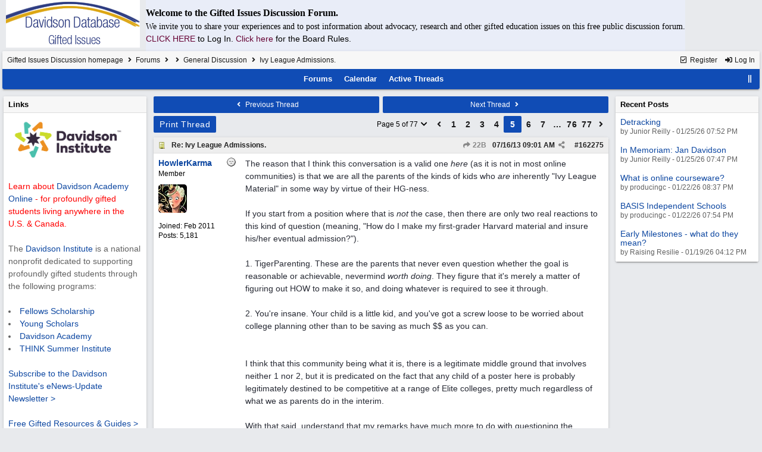

--- FILE ---
content_type: text/html; charset=utf-8
request_url: https://giftedissues.davidsongifted.org/bb/ubbthreads.php/topics/162275.html
body_size: 92140
content:
<!DOCTYPE html>
<html lang="en">
<head prefix="og: http://ogp.me/ns#">
<meta charset="utf-8">
<meta http-equiv="X-UA-Compatible" content="IE=edge">
<title>Ivy League Admissions. - Gifted Issues Discussion Forum</title>
<meta name="viewport" content="width=device-width, initial-scale=1, maximum-scale=3">

<meta property="og:url" content="https://giftedissues.davidsongifted.org/bb/ubbthreads.php/topics/162275.html">
<meta property="og:type" content="article">
<meta property="og:title" content="Ivy League Admissions.">
<meta property="og:description" content="The reason that I think this conversation is a valid one here (as it is not in most online communities) is that we are all the parents of the kinds of kids who are inherently &quot;Ivy League Material&quot; in some way by virtue of their HG-ness.  If you start from a position where that is...">
<meta property="article:section" content="General Discussion">
<meta property="og:site_name" content="Gifted Issues Discussion Forum">
<link rel="next" href="https://giftedissues.davidsongifted.org/bb/ubbthreads.php/topics/162275/6.html">
					<link rel="prev" href="https://giftedissues.davidsongifted.org/bb/ubbthreads.php/topics/162275/4.html">
<meta name="generator" content="UBB.threads 7.7.5">
<link rel="stylesheet" href="/bb/styles/common.css?v=7.7.5">
<link rel="stylesheet" href="/bb/styles/UBBT77_1706743643.css">
<link rel="stylesheet" href="https://giftedissues.davidsongifted.org/bb/libs/fa/fa-all.min.css?v=5151">
<link rel="stylesheet" href="/bb/ubb_js/assets/lightgallery/css/lightgallery.css">
<link rel="shortcut icon" href="/bb/images/general/ventura/favicon.ico">
<link rel="alternate" type="application/rss+xml" title="RSS Feed for fff" href="https://giftedissues.davidsongifted.org/bb/cache/rss13.xml">
<script>
	// <![CDATA[
	var baseurl		= "/bb";
	var fullurl		= "https://giftedissues.davidsongifted.org/bb";
	var script		= "https://giftedissues.davidsongifted.org/bb/ubbthreads.php";
	var imagedir		= "general/ventura";
	var myUid		= "";
	var submitClicked 	= "Your post has already been submitted. The submit button is now disabled.";
	var loadingpreview	= "Loading Preview...";
	var today		= "29";
	var s_priv		= "";
	var sc_priv		= "1";
	var cookiePrefix	= "GI";
	// ]]>
</script>
<script src="/bb/ubb_js/jquery.min.js?v=351"></script>
<script src="/bb/ubb_js/ubb_jslib.js?v=7.7.5"></script>
<script src="/bb/ubb_js/assets/lightgallery/lib/jquery.mousewheel.min.js?v=7.7.5"></script>
<script src="/bb/ubb_js/assets/lightgallery/js/lightgallery-all.min.js?v=7.7.5"></script>
<script src="/bb/ubb_js/assets/jquery.clipboard.min.js?v=7.7.5"></script>
<script src="/bb/ubb_js/image.js?v=7.7.5"></script>
<script src="/bb/ubb_js/quickquote.js?v=7.7.5"></script>
</head>
<body onclick="if(event.which!=3){clearMenus(event)}">
<button onclick="topFunction()" id="top-button" title="Return to Top"><i class="fas fa-chevron-up fa-lg" style="vertical-align:0;"></i></button>
<div id="content" class="fw" style="display:table;">
<table cellspacing="10" cellpadding="10"><tr><td>
<a href="http://giftedissues.davidsongifted.org/BB/"><img hspace="10" src="http://photos.ditd.org/GiftedIssuesLogo.jpg" alt="Gifted Bulletin Board"></a></td><td bgcolor="#e9edf8">
<p><font face="georgia" size="3"><b>Welcome to the Gifted Issues Discussion Forum.</b></font></p>
<p><font face="verdana">We invite you to share your experiences and to post information about advocacy, research and other gifted education issues on this free public discussion forum.</font><br> <a href="http://giftedissues.davidsongifted.org/BB/ubbthreads.php?ubb=login"><font color="#660033">CLICK HERE<a/> </font>to Log In. <a href="http://giftedissues.davidsongifted.org/BB/ubbthreads.php/ubb/boardrules/v/1.html"><font color="#660033">Click here<a/> </font>for the Board Rules.</p></td></tr>
</table>


<table class="center forum-content" style="max-width:100%;">
<tr>
<td>
<table width="100%" class="t_outer" cellpadding="0" cellspacing="0">
<tr>
<td>
<table width="100%" class="t_inner" cellpadding="0" cellspacing="1">
<tr>
<td id="breadcrumbs" class="breadcrumbs">
<span class="fr nw" style="margin-left:16px;">
<a href="/bb/ubbthreads.php/ubb/newuser.html" class="nw" rel="nofollow"><i class="far fa-check-square fa-fw" aria-hidden="true"></i> Register</a>
<span class="nw" style="padding-left:8px;"><a href="https://giftedissues.davidsongifted.org/bb/ubbthreads.php/ubb/login.html?ocu=%2F%2Fgiftedissues.davidsongifted.org%2Fbb%2Fubbthreads.php%2Ftopics%2F162275.html" rel="nofollow"><i class="fas fa-sign-in-alt fa-fw" aria-hidden="true"></i> Log In</a></span>
</span>
<h1>
<a href="https://giftedissues.davidsongifted.org/bb">Gifted Issues Discussion homepage</a>
<i class="fas fa-angle-right fa-fw" aria-hidden="true"></i> <a href="/bb/ubbthreads.php/forum_summary.html">Forums</a> <i class="fas fa-angle-right fa-fw" aria-hidden="true"></i> <a href="/bb/ubbthreads.php/category/2.html"></a> <i class="fas fa-angle-right fa-fw" aria-hidden="true"></i> <a href="/bb/ubbthreads.php/forums/13/1/general-discussion.html">General Discussion</a> <i class="fas fa-angle-right fa-fw"></i> Ivy League Admissions.</h1>
</td>
</tr>
<tr>
<td class="navigation">
<span class="cp fr nw" id="expcols"><a href="javascript:void(0);" class="navpage nd" style="margin-right:-5px;" title="show/hide columns on this page"><i class="fas fa-grip-lines-vertical fa-fw"></i></a></span>

<span class="navpage"><a href="/bb/ubbthreads.php/forum_summary.html">Forums</a></span>
<span class="navpage"><a href="/bb/ubbthreads.php/ubb/calendar.html">Calendar</a></span>
<span class="navpage"><a href="/bb/ubbthreads.php/activetopics/30/1.html">Active Threads</a></span>
</td>
</tr>
</table>
</td>
</tr>
</table>

</td>
</tr>
<tr>
<td>

<table class="center fw" style="padding:0;margin-top:-5px;"><tr><td>
<div class="dtable" style="width:100%;">
<div id="left_col" class="ctable left_col "><div id="island1">
<table width="100%" class="t_outer" cellpadding="0" cellspacing="0">
<tr>
<td>
<table width="100%" class="t_inner" cellpadding="0" cellspacing="1"><tr>
<td class="lefttdheader">
Links
</td>
</tr>
<tr>
<td class="leftalt-1">
<a href="http://www.davidsongifted.org/" target="_blank"><img src="https://www.davidsongifted.org/wp-content/uploads/2021/03/DI-Logo_Horizontal-RGB.png" width="200" alt="" border="0"></a><br>

<br><font color="ff0000">Learn about <a href="https://www.davidsononline.org/" target="_blank">Davidson Academy Online</a> - for profoundly gifted students living anywhere in the U.S. & Canada.</font><br/><br/>

The <a href="http://www.davidsongifted.org/" target="_blank">Davidson Institute</a> is a national nonprofit dedicated to supporting profoundly gifted students through the following programs:<br><br>
<li><a href="https://www.davidsongifted.org/gifted-programs/fellows-scholarship/" target="_blank">Fellows Scholarship</a>
</li><li><a href="https://www.davidsongifted.org/gifted-programs/young-scholars/" target="_blank">Young Scholars</a>
</li><li><a href="http://www.davidsonacademy.unr.edu/" target="_blank">Davidson Academy</a>
</li><li><a href="http://www.davidsongifted.org/think/" target="_blank">THINK Summer Institute</a> </li>
<br>
<p><a href="https://www.davidsongifted.org/newsletter-signup/" target="_blank">Subscribe to the Davidson Institute's eNews-Update Newsletter ></a><br><br>
<a href="https://www.davidsongifted.org/resource-library/gifted-resources-guides/" target="_blank">Free Gifted Resources & Guides ></a>
</p>
</td>
</tr>
</table>
</td>
</tr>
</table>
</div>
<table width="100%" class="t_outer" cellpadding="0" cellspacing="0">
<tr>
<td>
<table width="100%" class="t_inner" cellpadding="0" cellspacing="1"><tr>
	<td class="lefttdheader"><a href="/bb/ubbthreads.php/online.html">Who's Online Now</a></td>
</tr>
<tr>
<td class="leftalt-1">
0 members (),

58
guests, and 
205
robots.</td>
</tr>
<tr>
<td class="leftalt-2">
<div class="small">
	<b>Key:</b>
	<span class="adminname">Admin</span>,
	<span class="globalmodname">Global Mod</span>,
	<span class="modname">Mod</span>
</div>
</td>
</tr>
</table>
</td>
</tr>
</table>
<table width="100%" class="t_outer" cellpadding="0" cellspacing="0">
<tr>
<td>
<table width="100%" class="t_inner" cellpadding="0" cellspacing="1"><tr>
<td class="lefttdheader">
<a href="/bb/ubbthreads.php/ubb/showmembers/sb/10/page/1.html">Newest Members</a>
</td>
</tr>
<tr>
<td class="leftalt-1">
<a href="/bb/ubbthreads.php/users/14726/span-class-username-pansu-span.html"><span class='username'>Pansu</span></a>, <a href="/bb/ubbthreads.php/users/14725/span-class-username-collardesire-span.html"><span class='username'>collardesire</span></a>, <a href="/bb/ubbthreads.php/users/14718/span-class-username-cates1966-span.html"><span class='username'>Cates1966</span></a>, <a href="/bb/ubbthreads.php/users/14715/span-class-username-bryan-span.html"><span class='username'>bryan</span></a>, <a href="/bb/ubbthreads.php/users/14714/span-class-username-elonhavana-span.html"><span class='username'>elonhavana</span></a><br>
11,881 Registered Users</td>
</tr>
</table>
</td>
</tr>
</table>
<div id="island_calendar">
<table width="100%" class="t_outer" cellpadding="0" cellspacing="0">
<tr>
<td>
<table width="100%" class="t_inner" cellpadding="0" cellspacing="1"><tr>
<td class="lefttdheader" colspan="7">
<a href="/bb/ubbthreads.php/ubb/calendar.html">January</a>
</td>
</tr>
<tr class="leftalt-1">
<td class="vpad">
<span class="standouttext">S</span></td>
<td class="vpad">
M</td>
<td class="vpad">
T</td>
<td class="vpad">
W</td>
<td class="vpad">
T</td>
<td class="vpad">
F</td>
<td class="vpad">
<span class="standouttext">S</span></td>
</tr>

<tr class="leftalt-1">
<td>
</td>
<td>
</td>
<td>
</td>
<td>
</td>
<td>
		<span id="day1" title="">1</span>
	</td>
<td>
		<span id="day2" title="">2</span>
	</td>
<td>
		<span id="day3" title="">3</span>
	</td>
</tr>
<tr class="leftalt-1">
<td>
		<span id="day4" title="">4</span>
	</td>
<td>
		<span id="day5" title="">5</span>
	</td>
<td>
		<span id="day6" title="">6</span>
	</td>
<td>
		<span id="day7" title="">7</span>
	</td>
<td>
		<span id="day8" title="">8</span>
	</td>
<td>
		<span id="day9" title="">9</span>
	</td>
<td>
		<span id="day10" title="">10</span>
	</td>
</tr>
<tr class="leftalt-1">
<td>
		<span id="day11" title="">11</span>
	</td>
<td>
		<span id="day12" title="">12</span>
	</td>
<td>
		<span id="day13" title="">13</span>
	</td>
<td>
		<span id="day14" title="">14</span>
	</td>
<td>
		<span id="day15" title="">15</span>
	</td>
<td>
		<span id="day16" title="">16</span>
	</td>
<td>
		<span id="day17" title="">17</span>
	</td>
</tr>
<tr class="leftalt-1">
<td>
		<span id="day18" title="">18</span>
	</td>
<td>
		<span id="day19" title="">19</span>
	</td>
<td>
		<span id="day20" title="">20</span>
	</td>
<td>
		<span id="day21" title="">21</span>
	</td>
<td>
		<span id="day22" title="">22</span>
	</td>
<td>
		<span id="day23" title="">23</span>
	</td>
<td>
		<span id="day24" title="">24</span>
	</td>
</tr>
<tr class="leftalt-1">
<td>
		<span id="day25" title="">25</span>
	</td>
<td>
		<span id="day26" title="">26</span>
	</td>
<td>
		<span id="day27" title="">27</span>
	</td>
<td>
		<span id="day28" title="">28</span>
	</td>
<td>
		<span id="day29" title="">29</span>
	</td>
<td>
		<span id="day30" title="">30</span>
	</td>
<td>
		<span id="day31" title="">31</span>
	</td>
</tr>
</table>
</td>
</tr>
</table>
</div>

<script>
// <![CDATA[
day = get_object("day" + today);
currenttitle = day.title;
day.title = "Today\n" + currenttitle;
day.className = "standouttext";
// ]]>
</script>

</div><div id="body_col" class="ctable body_col "><script>
var clipbtn = document.getElementById('clipbtn');
var clipboard = new ClipboardJS('.clipbtn');
</script>

<table class="t_standard fw">
<tr>

<td style="padding-right:3px;width:50%;">
<table class="fw">
<tr>
<td class="post-nav acvm cp nd nw" onclick="location.href='/bb/ubbthreads.php/ubb/grabnext/Board/13/mode/showflat/sticky/0/dir/new/posted/1707312871.html'">
<i class="fas fa-angle-left fa-fw" aria-hidden="true"></i> Previous Thread</td>
</tr>
</table>
</td>


<td style="padding-left:3px;width:50%;">
<table class="fw">
<tr>
<td class="post-nav acvm cp nd nw" onclick="location.href='/bb/ubbthreads.php/ubb/grabnext/Board/13/mode/showflat/sticky/0/dir/old/posted/1707312871.html'">
Next Thread <i class="fas fa-angle-right fa-fw" aria-hidden="true"></i>
</td>
</tr>
</table>
</td>

</tr>
</table>


<div class="fl t_standard">


<div class="fl" style="padding-bottom:3px;padding-right:3px;">
<table>
<tr>
<td class="form-button" onclick="window.open('/bb/ubbthreads.php/ubb/printthread/Board/13/main/12707/type/thread.html','target-name')">Print Thread</td>
</tr>
</table>
</div>






</div>


<div class="fr t_standard">
<table class="pagination">
<tr>
<td class="pages acvm nw cp" id="pagination_0_control" onclick="showHideMenu('pagination_0_control','pagination_0_popup')" title="Go to page...">Page 5 of 77 <i class="fas fa-chevron-down fa-fw" aria-hidden="true"></i></td>

<td class="page-n acvm cp" onclick="location.href='/bb/ubbthreads.php/topics/162275/4.html'" title="Go to page 4"><span style="opacity:0.9;"><i class="fas fa-angle-left" aria-hidden="true"></i></span></td>
<td class="page-n acvm cp" onclick="location.href='/bb/ubbthreads.php/topics/162275/1.html'" title="Go to page 1"><span style="opacity:0.9;">1</span></td>
<td class="page-n acvm cp" onclick="location.href='/bb/ubbthreads.php/topics/162275/2.html'" title="Go to page 2"><span style="opacity:0.9;">2</span></td>
<td class="page-n acvm cp" onclick="location.href='/bb/ubbthreads.php/topics/162275/3.html'" title="Go to page 3"><span style="opacity:0.9;">3</span></td>
<td class="page-n acvm cp" onclick="location.href='/bb/ubbthreads.php/topics/162275/4.html'" title="Go to page 4"><span style="opacity:0.9;">4</span></td>
<td class="page-cur acvm">5</td>
<td class="page-n acvm cp" onclick="location.href='/bb/ubbthreads.php/topics/162275/6.html'" title="Go to page 6"><span style="opacity:0.9;">6</span></td>
<td class="page-n acvm cp" onclick="location.href='/bb/ubbthreads.php/topics/162275/7.html'" title="Go to page 7"><span style="opacity:0.9;">7</span></td>
<td class="page-n acvm cp" onclick="location.href='/bb/ubbthreads.php/topics/162275/41.html'" title="Go to page 41"><span style="opacity:0.9;">&hellip;</span></td>
<td class="page-n acvm cp" onclick="location.href='/bb/ubbthreads.php/topics/162275/76.html'" title="Go to page 76"><span style="opacity:0.9;">76</span></td>
<td class="page-n acvm cp" onclick="location.href='/bb/ubbthreads.php/topics/162275/77.html'" title="Go to page 77"><span style="opacity:0.9;">77</span></td>
<td class="page-n acvm cp" onclick="location.href='/bb/ubbthreads.php/topics/162275/6.html'" title="Go to page 6"><span style="opacity:0.9;"><i class="fas fa-angle-right" aria-hidden="true"></i></span></td>

</tr>
</table>
</div>

<div id="pagination_0_popup" style="display:none;">
<table class="popup_menu">
<tr><td class="popup_menu_header nw">Go to page...</td></tr>
<tr>
<td class="popup_menu_content noclose acvm">
<label><input type="text" name="gotopaginate" id="gotopagination_0" size="4" class="form-input acvm" /> <input type="submit" name="textsearch" value="Go" onclick="goto_page('showflat&Number=162275&page=','gotopagination_0'); return false;" class="form-button" /></label>
</td>
</tr>
</table>
</div>



<div style="clear:both;"></div>

<a id="Post162275"></a>


<table width="100%" class="t_outer" cellpadding="0" cellspacing="0">
<tr>
<td>
<table width="100%" class="t_inner" cellpadding="0" cellspacing="1">
<tr>
<td>
<table class="fw ">


<tr>
<td class="subjecttable" colspan="2">
<div class="fblock" style="align-items:center;">
<img src="/bb/images/icons/default/book.gif" class="rmar" alt="" style="max-height:12px;vertical-align:text-top;"><div class="truncate bold" title="Re: Ivy League Admissions."><a href="/bb/ubbthreads.php/topics/162275/re-ivy-league-admissions.html#Post162275" class="nd" rel="nofollow">Re: Ivy League Admissions.</a></div>
<div class="iblock">

<span class="op5 nw small">
<a href="/bb/ubbthreads.php/topics/162144/22b.html#Post162144" class="nd" title="in reply to" rel="nofollow"><i class="fas fa-share fa-fw"></i> 22B</a>
</span>

<span class="small lmar nd fr">
#<a href="/bb/ubbthreads.php/topics/162275/re-ivy-league-admissions.html#Post162275" id="number162275" rel="nofollow">162275</a></span>

<span class="cp fr nd op5 small">
<i class="fas fa-share-alt titlebar-item" id="menu_control_p162275" onclick="showHideMenu('menu_control_p162275','post_popup_162275')" title="Share Post"></i>
</span>

<span class="small lmar nd fr">
<span class="date">07/16/13</span> <span class="time">09:01 AM</span>
</span>
</div></div>
</td>
</tr>


<tr>
<td class="author-content alvt mblwide" colspan="2">
<div class="alvt fr">
<div class="small author-registered">Joined:  <span class="date">Feb 2011</span></div>
<div class="small author-totalposts">Posts: 5,181</div></div>

<div class="small author-picture">
<div class="fl my-avatar rmar dblock" style="max-height:80px;overflow:hidden;position:relative;max-width:80px;">
<a href="/bb/ubbthreads.php/users/4021/howlerkarma.html" title="HowlerKarma">
<img src="http://giftedissues.davidsongifted.org/BB/images/avatars/default/77.jpg" class="avatar cp oi" style="max-height:60px;max-width:60px;" alt="">
</a>
</div>

</div>

<div class="bold author-name fwrap dblock">
<a href="/bb/ubbthreads.php/users/4021/howlerkarma.html"><span class='username'>HowlerKarma</span></a>
<span class="lmar rmar nw">
<img src="/bb/images/moods/default/offline.gif" alt="Offline" title="Offline">
</span>
</div>

<div class="small author-title">Member</div>

</td>
</tr>


<tr>
<td class="author-content alvt mblthin" rowspan="2">

<span class="lmar fr author-mood">
<img src="/bb/images/moods/default/offline.gif" alt="Offline" title="Offline">
</span>

<div class="bold author-name fwrap"><span id="menu_control_162275"><a href="javascript:void(0);" onclick="showHideMenu('menu_control_162275','profile_popup_162275');"><span class='username'>HowlerKarma</span></a></span></div>

<div class="small author-title">Member</div>

<div class="small author-picture" style="margin-bottom:6px;margin-top:6px;">
<div class="vpad dblock" style="max-height:80px;overflow:hidden;position:relative;max-width:80px;">
<a href="/bb/ubbthreads.php/users/4021/howlerkarma.html" title="HowlerKarma">
<img src="http://giftedissues.davidsongifted.org/BB/images/avatars/default/77.jpg" class="avatar cp oi" style="max-height:80px;max-width:80px;" alt="">
</a>
</div>

</div>

<div class="small author-registered">Joined:  <span class="date">Feb 2011</span></div>
<div class="small author-totalposts">Posts: 5,181</div></td>


<td class="post-content alvt">
<div class="post_inner">
<div id="body0">The reason that I think this conversation is a valid one <span style="font-style: italic">here</span> (as it is not in most online communities) is that we are all the parents of the kinds of kids who <span style="font-style: italic">are</span> inherently "Ivy League Material" in some way by virtue of their HG-ness.<br><br>If you start from a position where that is <span style="font-style: italic">not</span> the case, then there are only two real reactions to this kind of question (meaning, "How do I make my first-grader Harvard material and insure his/her eventual admission?").<br><br>1.  TigerParenting.  These are the parents that never even question whether the goal is reasonable or achievable, nevermind <span style="font-style: italic">worth doing</span>.  They figure that it's merely a matter of figuring out HOW to make it so, and doing whatever is required to see it through.  <br><br>2. You're insane.  Your child is a little kid, and you've got a screw loose to be worried about college planning other than  to be saving as much $$ as you can.<br><br><br>I think that this community being what it is, there is a legitimate middle ground that involves neither 1 nor 2, but it is predicated on the fact that any child of a poster here is probably legitimately destined to be competitive at a range of Elite colleges, pretty much regardless of what we as parents do in the interim.<br><br>With that said, understand that my remarks have much more to do with questioning the assumptions in response 1 than they do with judging people who opt for a goal-oriented approach.  I also question the possible worth of looking more than 4-5 years away in attempting to out-play one's fellow parents at this game.  Unless you have limitless resources <span style="font-style: italic">and</span> the ethical sensibilities of a sociopath, outplaying that particular field probably <span style="font-style: italic">can't</span> actually be done.  Please see <span style="font-style: italic">Tiger Mother</span> for details.  While she was writing tongue-in-cheek, um-- <span style="font-style: italic">she <span style="text-decoration: underline">was</span> still actually DOING all of those nutty things to?/with? her kids.</span>  I couldn't <span style="font-style: italic">bear</span> to prune and snip and mash on my DD's character and interests to the degree necessary. I'm not a human Bonsai master, basically, and I <span style="font-weight: bold">do</span> think that is largely what it takes to go the conventional, low-risk route to a guaranteed Ivy admission.<br><br>I also think that choosing your child's college is probably not entirely wise, and even less so when they are not yet in middle school.  There is <span style="font-style: italic">no</span> college which is "perfect" for every student in every field of study, and much of the data needed isn't available until a child is 2-5 years from matriculation.<br><br>  I don't think that it's a crazy <span style="text-decoration: underline">question</span> for parents of young PG kids to be thinking about, though.  <img src="/bb/images/graemlins/default/smile.gif" alt="smile" title="smile" height="15" width="15" /><br><br><br><br></div>
<br>

</div>

<div class="signature mblthin">
<hr class="signature">
<span style="font-style: italic">Schr�dinger's cat walks into a bar.  And doesn't.</span>
</div>


</td></tr>





</table>
</td>
</tr>
</table>
</td>
</tr>
</table>


<div id="post_popup_162275" style="display:none;">
<table class="popup_menu">

<tr><td class="popup_menu_content"><a href="javascript:void(0);" data-clipboard-text="https://giftedissues.davidsongifted.org/bb/ubbthreads.php/topics/162275/re-ivy-league-admissions.html#Post162275" class="clipbtn" rel="nofollow">
<i class="far fa-copy fa-fw menu-item" aria-hidden="true"></i> Copy Link to Clipboard</a>
</td></tr>



</table>
</div>
<script>registerPopup("post_popup_162275");</script>



<a id="Post162278"></a>


<table width="100%" class="t_outer" cellpadding="0" cellspacing="0">
<tr>
<td>
<table width="100%" class="t_inner" cellpadding="0" cellspacing="1">
<tr>
<td>
<table class="fw ">


<tr>
<td class="subjecttable" colspan="2">
<div class="fblock" style="align-items:center;">
<img src="/bb/images/icons/default/book.gif" class="rmar" alt="" style="max-height:12px;vertical-align:text-top;"><div class="truncate bold" title="Re: Ivy League Admissions."><a href="/bb/ubbthreads.php/topics/162278/re-ivy-league-admissions.html#Post162278" class="nd" rel="nofollow">Re: Ivy League Admissions.</a></div>
<div class="iblock">
<span class="op5 nw small">
<a href="/bb/ubbthreads.php/topics/162275/howlerkarma.html#Post162275" class="nd" title="in reply to" rel="nofollow"><i class="fas fa-share fa-fw"></i> HowlerKarma</a>
</span>

<span class="small lmar nd fr">
#<a href="/bb/ubbthreads.php/topics/162278/re-ivy-league-admissions.html#Post162278" id="number162278" rel="nofollow">162278</a></span>

<span class="cp fr nd op5 small">
<i class="fas fa-share-alt titlebar-item" id="menu_control_p162278" onclick="showHideMenu('menu_control_p162278','post_popup_162278')" title="Share Post"></i>
</span>

<span class="small lmar nd fr">
<span class="date">07/16/13</span> <span class="time">09:34 AM</span>
</span>
</div></div>
</td>
</tr>


<tr>
<td class="author-content alvt mblwide" colspan="2">
<div class="alvt fr">
<div class="small author-registered">Joined:  <span class="date">Jul 2011</span></div>
<div class="small author-totalposts">Posts: 2,007</div><div class="small author-location fwrap"><a href="https://maps.google.com/maps?q=The+Sub-Tropics" rel="nofollow" target="_blank">The Sub-Tropics</a></div></div>

<div class="small author-picture">
<div class="fl my-avatar rmar dblock" style="max-height:80px;overflow:hidden;position:relative;max-width:80px;">
<a href="/bb/ubbthreads.php/users/4669/jonlaw.html" title="JonLaw">
<img src="http://giftedissues.davidsongifted.org/BB/images/avatars/default/113.jpg" class="avatar cp oi" style="max-height:60px;max-width:60px;" alt="">
</a>
</div>

</div>

<div class="bold author-name fwrap dblock">
<a href="/bb/ubbthreads.php/users/4669/jonlaw.html"><span class='username'>JonLaw</span></a>
<span class="lmar rmar nw">
<img src="/bb/images/moods/default/offline.gif" alt="Offline" title="Offline">
</span>
</div>

<div class="small author-title">Member</div>

</td>
</tr>


<tr>
<td class="author-content alvt mblthin" rowspan="2">

<span class="lmar fr author-mood">
<img src="/bb/images/moods/default/offline.gif" alt="Offline" title="Offline">
</span>

<div class="bold author-name fwrap"><span id="menu_control_162278"><a href="javascript:void(0);" onclick="showHideMenu('menu_control_162278','profile_popup_162278');"><span class='username'>JonLaw</span></a></span></div>

<div class="small author-title">Member</div>

<div class="small author-picture" style="margin-bottom:6px;margin-top:6px;">
<div class="vpad dblock" style="max-height:80px;overflow:hidden;position:relative;max-width:80px;">
<a href="/bb/ubbthreads.php/users/4669/jonlaw.html" title="JonLaw">
<img src="http://giftedissues.davidsongifted.org/BB/images/avatars/default/113.jpg" class="avatar cp oi" style="max-height:80px;max-width:80px;" alt="">
</a>
</div>

</div>

<div class="small author-registered">Joined:  <span class="date">Jul 2011</span></div>
<div class="small author-totalposts">Posts: 2,007</div><div class="small author-location fwrap"><a href="https://maps.google.com/maps?q=The+Sub-Tropics" rel="nofollow" target="_blank">The Sub-Tropics</a></div></td>


<td class="post-content alvt">
<div class="post_inner">
<div id="body1"><div class="ubbcode-block"><div class="ubbcode-header">Originally Posted by HowlerKarma</div><div class="ubbcode-body">The reason that I think this conversation is a valid one <span style="font-style: italic">here</span> (as it is not in most online communities) is that we are all the parents of the kinds of kids who <span style="font-style: italic">are</span> inherently "Ivy League Material" in some way by virtue of their HG-ness.</div></div><br>Which is why I fully intend on continuing my and my wife's family tradition of getting into the Ivy League and then telling them that the only way we attend is if they agree to pay full freight like the other colleges.<br><br>If they can't pay, then they don't deserve our children's attendance.<br><br>Sorry, but them's the breaks.</div>
<br>

</div>



</td></tr>





</table>
</td>
</tr>
</table>
</td>
</tr>
</table>


<div id="post_popup_162278" style="display:none;">
<table class="popup_menu">

<tr><td class="popup_menu_content"><a href="javascript:void(0);" data-clipboard-text="https://giftedissues.davidsongifted.org/bb/ubbthreads.php/topics/162278/re-ivy-league-admissions.html#Post162278" class="clipbtn" rel="nofollow">
<i class="far fa-copy fa-fw menu-item" aria-hidden="true"></i> Copy Link to Clipboard</a>
</td></tr>



</table>
</div>
<script>registerPopup("post_popup_162278");</script>



<a id="Post162280"></a>


<table width="100%" class="t_outer" cellpadding="0" cellspacing="0">
<tr>
<td>
<table width="100%" class="t_inner" cellpadding="0" cellspacing="1">
<tr>
<td>
<table class="fw ">


<tr>
<td class="subjecttable" colspan="2">
<div class="fblock" style="align-items:center;">
<img src="/bb/images/icons/default/book.gif" class="rmar" alt="" style="max-height:12px;vertical-align:text-top;"><div class="truncate bold" title="Re: Ivy League Admissions."><a href="/bb/ubbthreads.php/topics/162280/re-ivy-league-admissions.html#Post162280" class="nd" rel="nofollow">Re: Ivy League Admissions.</a></div>
<div class="iblock">
<span class="op5 nw small">
<a href="/bb/ubbthreads.php/topics/162144/22b.html#Post162144" class="nd" title="in reply to" rel="nofollow"><i class="fas fa-share fa-fw"></i> 22B</a>
</span>

<span class="small lmar nd fr">
#<a href="/bb/ubbthreads.php/topics/162280/re-ivy-league-admissions.html#Post162280" id="number162280" rel="nofollow">162280</a></span>

<span class="cp fr nd op5 small">
<i class="fas fa-share-alt titlebar-item" id="menu_control_p162280" onclick="showHideMenu('menu_control_p162280','post_popup_162280')" title="Share Post"></i>
</span>

<span class="small lmar nd fr">
<span class="date">07/16/13</span> <span class="time">09:40 AM</span>
</span>
</div></div>
</td>
</tr>


<tr>
<td class="author-content alvt mblwide" colspan="2">
<div class="alvt fr">
<div class="small author-registered">Joined:  <span class="date">Feb 2011</span></div>
<div class="small author-totalposts">Posts: 5,181</div></div>

<div class="small author-picture">
<div class="fl my-avatar rmar dblock" style="max-height:80px;overflow:hidden;position:relative;max-width:80px;">
<a href="/bb/ubbthreads.php/users/4021/howlerkarma.html" title="HowlerKarma">
<img src="http://giftedissues.davidsongifted.org/BB/images/avatars/default/77.jpg" class="avatar cp oi" style="max-height:60px;max-width:60px;" alt="">
</a>
</div>

</div>

<div class="bold author-name fwrap dblock">
<a href="/bb/ubbthreads.php/users/4021/howlerkarma.html"><span class='username'>HowlerKarma</span></a>
<span class="lmar rmar nw">
<img src="/bb/images/moods/default/offline.gif" alt="Offline" title="Offline">
</span>
</div>

<div class="small author-title">Member</div>

</td>
</tr>


<tr>
<td class="author-content alvt mblthin" rowspan="2">

<span class="lmar fr author-mood">
<img src="/bb/images/moods/default/offline.gif" alt="Offline" title="Offline">
</span>

<div class="bold author-name fwrap"><span id="menu_control_162280"><a href="javascript:void(0);" onclick="showHideMenu('menu_control_162280','profile_popup_162280');"><span class='username'>HowlerKarma</span></a></span></div>

<div class="small author-title">Member</div>

<div class="small author-picture" style="margin-bottom:6px;margin-top:6px;">
<div class="vpad dblock" style="max-height:80px;overflow:hidden;position:relative;max-width:80px;">
<a href="/bb/ubbthreads.php/users/4021/howlerkarma.html" title="HowlerKarma">
<img src="http://giftedissues.davidsongifted.org/BB/images/avatars/default/77.jpg" class="avatar cp oi" style="max-height:80px;max-width:80px;" alt="">
</a>
</div>

</div>

<div class="small author-registered">Joined:  <span class="date">Feb 2011</span></div>
<div class="small author-totalposts">Posts: 5,181</div></td>


<td class="post-content alvt">
<div class="post_inner">
<div id="body2">I'm with you, Jon.<br><br>On the other hand, my DH is not.  He's old school-- "you get in, and we'll handle the money-- wherever you can get in and want to go, we'll find a way."<br><br>That's <span style="font-weight: bold">so</span> thirty years ago, frankly...  <img src="/bb/images/graemlins/default/wink.gif" alt="wink" title="wink" height="15" width="15" /><br><br></div>
<br>

</div>

<div class="signature mblthin">
<hr class="signature">
<span style="font-style: italic">Schr�dinger's cat walks into a bar.  And doesn't.</span>
</div>


</td></tr>





</table>
</td>
</tr>
</table>
</td>
</tr>
</table>


<div id="post_popup_162280" style="display:none;">
<table class="popup_menu">

<tr><td class="popup_menu_content"><a href="javascript:void(0);" data-clipboard-text="https://giftedissues.davidsongifted.org/bb/ubbthreads.php/topics/162280/re-ivy-league-admissions.html#Post162280" class="clipbtn" rel="nofollow">
<i class="far fa-copy fa-fw menu-item" aria-hidden="true"></i> Copy Link to Clipboard</a>
</td></tr>



</table>
</div>
<script>registerPopup("post_popup_162280");</script>



<a id="Post162282"></a>


<table width="100%" class="t_outer" cellpadding="0" cellspacing="0">
<tr>
<td>
<table width="100%" class="t_inner" cellpadding="0" cellspacing="1">
<tr>
<td>
<table class="fw ">


<tr>
<td class="subjecttable" colspan="2">
<div class="fblock" style="align-items:center;">
<img src="/bb/images/icons/default/book.gif" class="rmar" alt="" style="max-height:12px;vertical-align:text-top;"><div class="truncate bold" title="Re: Ivy League Admissions."><a href="/bb/ubbthreads.php/topics/162282/re-ivy-league-admissions.html#Post162282" class="nd" rel="nofollow">Re: Ivy League Admissions.</a></div>
<div class="iblock">
<span class="op5 nw small">
<a href="/bb/ubbthreads.php/topics/162280/howlerkarma.html#Post162280" class="nd" title="in reply to" rel="nofollow"><i class="fas fa-share fa-fw"></i> HowlerKarma</a>
</span>

<span class="small lmar nd fr">
#<a href="/bb/ubbthreads.php/topics/162282/re-ivy-league-admissions.html#Post162282" id="number162282" rel="nofollow">162282</a></span>

<span class="cp fr nd op5 small">
<i class="fas fa-share-alt titlebar-item" id="menu_control_p162282" onclick="showHideMenu('menu_control_p162282','post_popup_162282')" title="Share Post"></i>
</span>

<span class="small lmar nd fr">
<span class="date">07/16/13</span> <span class="time">09:44 AM</span>
</span>
</div></div>
</td>
</tr>


<tr>
<td class="author-content alvt mblwide" colspan="2">
<div class="alvt fr">
<div class="small author-registered">Joined:  <span class="date">Jul 2011</span></div>
<div class="small author-totalposts">Posts: 2,007</div><div class="small author-location fwrap"><a href="https://maps.google.com/maps?q=The+Sub-Tropics" rel="nofollow" target="_blank">The Sub-Tropics</a></div></div>

<div class="small author-picture">
<div class="fl my-avatar rmar dblock" style="max-height:80px;overflow:hidden;position:relative;max-width:80px;">
<a href="/bb/ubbthreads.php/users/4669/jonlaw.html" title="JonLaw">
<img src="http://giftedissues.davidsongifted.org/BB/images/avatars/default/113.jpg" class="avatar cp oi" style="max-height:60px;max-width:60px;" alt="">
</a>
</div>

</div>

<div class="bold author-name fwrap dblock">
<a href="/bb/ubbthreads.php/users/4669/jonlaw.html"><span class='username'>JonLaw</span></a>
<span class="lmar rmar nw">
<img src="/bb/images/moods/default/offline.gif" alt="Offline" title="Offline">
</span>
</div>

<div class="small author-title">Member</div>

</td>
</tr>


<tr>
<td class="author-content alvt mblthin" rowspan="2">

<span class="lmar fr author-mood">
<img src="/bb/images/moods/default/offline.gif" alt="Offline" title="Offline">
</span>

<div class="bold author-name fwrap"><span id="menu_control_162282"><a href="javascript:void(0);" onclick="showHideMenu('menu_control_162282','profile_popup_162282');"><span class='username'>JonLaw</span></a></span></div>

<div class="small author-title">Member</div>

<div class="small author-picture" style="margin-bottom:6px;margin-top:6px;">
<div class="vpad dblock" style="max-height:80px;overflow:hidden;position:relative;max-width:80px;">
<a href="/bb/ubbthreads.php/users/4669/jonlaw.html" title="JonLaw">
<img src="http://giftedissues.davidsongifted.org/BB/images/avatars/default/113.jpg" class="avatar cp oi" style="max-height:80px;max-width:80px;" alt="">
</a>
</div>

</div>

<div class="small author-registered">Joined:  <span class="date">Jul 2011</span></div>
<div class="small author-totalposts">Posts: 2,007</div><div class="small author-location fwrap"><a href="https://maps.google.com/maps?q=The+Sub-Tropics" rel="nofollow" target="_blank">The Sub-Tropics</a></div></td>


<td class="post-content alvt">
<div class="post_inner">
<div id="body3"><div class="ubbcode-block"><div class="ubbcode-header">Originally Posted by HowlerKarma</div><div class="ubbcode-body">I'm with you, Jon.<br><br>On the other hand, my DH is not.  He's old school-- "you get in, and we'll handle the money-- wherever you can get in and want to go, we'll find a way."<br><br>That's <span style="font-weight: bold">so</span> thirty years ago, frankly...  <img src="/bb/images/graemlins/default/wink.gif" alt="wink" title="wink" height="15" width="15" /></div></div><br>It's *undergrad*. <br><br>That's like high school these days.<br><br>You don't *pay money* for undergrad.<br><br>In fact, your goal in *undergrad* is to get a 3.8 so you can go to dental school or get a Ph.D. or whatnot.</div>
<br>

</div>



</td></tr>





</table>
</td>
</tr>
</table>
</td>
</tr>
</table>


<div id="post_popup_162282" style="display:none;">
<table class="popup_menu">

<tr><td class="popup_menu_content"><a href="javascript:void(0);" data-clipboard-text="https://giftedissues.davidsongifted.org/bb/ubbthreads.php/topics/162282/re-ivy-league-admissions.html#Post162282" class="clipbtn" rel="nofollow">
<i class="far fa-copy fa-fw menu-item" aria-hidden="true"></i> Copy Link to Clipboard</a>
</td></tr>



</table>
</div>
<script>registerPopup("post_popup_162282");</script>



<a id="Post162285"></a>


<table width="100%" class="t_outer" cellpadding="0" cellspacing="0">
<tr>
<td>
<table width="100%" class="t_inner" cellpadding="0" cellspacing="1">
<tr>
<td>
<table class="fw ">


<tr>
<td class="subjecttable" colspan="2">
<div class="fblock" style="align-items:center;">
<img src="/bb/images/icons/default/book.gif" class="rmar" alt="" style="max-height:12px;vertical-align:text-top;"><div class="truncate bold" title="Re: Ivy League Admissions."><a href="/bb/ubbthreads.php/topics/162285/re-ivy-league-admissions.html#Post162285" class="nd" rel="nofollow">Re: Ivy League Admissions.</a></div>
<div class="iblock">
<span class="op5 nw small">
<a href="/bb/ubbthreads.php/topics/162144/22b.html#Post162144" class="nd" title="in reply to" rel="nofollow"><i class="fas fa-share fa-fw"></i> 22B</a>
</span>

<span class="small lmar nd fr">
#<a href="/bb/ubbthreads.php/topics/162285/re-ivy-league-admissions.html#Post162285" id="number162285" rel="nofollow">162285</a></span>

<span class="cp fr nd op5 small">
<i class="fas fa-share-alt titlebar-item" id="menu_control_p162285" onclick="showHideMenu('menu_control_p162285','post_popup_162285')" title="Share Post"></i>
</span>

<span class="small lmar nd fr">
<span class="date">07/16/13</span> <span class="time">09:53 AM</span>
</span>
</div></div>
</td>
</tr>


<tr>
<td class="author-content alvt mblwide" colspan="2">
<div class="alvt fr">
<div class="small author-registered">Joined:  <span class="date">Jul 2011</span></div>
<div class="small author-totalposts">Posts: 2,007</div><div class="small author-location fwrap"><a href="https://maps.google.com/maps?q=The+Sub-Tropics" rel="nofollow" target="_blank">The Sub-Tropics</a></div></div>

<div class="small author-picture">
<div class="fl my-avatar rmar dblock" style="max-height:80px;overflow:hidden;position:relative;max-width:80px;">
<a href="/bb/ubbthreads.php/users/4669/jonlaw.html" title="JonLaw">
<img src="http://giftedissues.davidsongifted.org/BB/images/avatars/default/113.jpg" class="avatar cp oi" style="max-height:60px;max-width:60px;" alt="">
</a>
</div>

</div>

<div class="bold author-name fwrap dblock">
<a href="/bb/ubbthreads.php/users/4669/jonlaw.html"><span class='username'>JonLaw</span></a>
<span class="lmar rmar nw">
<img src="/bb/images/moods/default/offline.gif" alt="Offline" title="Offline">
</span>
</div>

<div class="small author-title">Member</div>

</td>
</tr>


<tr>
<td class="author-content alvt mblthin" rowspan="2">

<span class="lmar fr author-mood">
<img src="/bb/images/moods/default/offline.gif" alt="Offline" title="Offline">
</span>

<div class="bold author-name fwrap"><span id="menu_control_162285"><a href="javascript:void(0);" onclick="showHideMenu('menu_control_162285','profile_popup_162285');"><span class='username'>JonLaw</span></a></span></div>

<div class="small author-title">Member</div>

<div class="small author-picture" style="margin-bottom:6px;margin-top:6px;">
<div class="vpad dblock" style="max-height:80px;overflow:hidden;position:relative;max-width:80px;">
<a href="/bb/ubbthreads.php/users/4669/jonlaw.html" title="JonLaw">
<img src="http://giftedissues.davidsongifted.org/BB/images/avatars/default/113.jpg" class="avatar cp oi" style="max-height:80px;max-width:80px;" alt="">
</a>
</div>

</div>

<div class="small author-registered">Joined:  <span class="date">Jul 2011</span></div>
<div class="small author-totalposts">Posts: 2,007</div><div class="small author-location fwrap"><a href="https://maps.google.com/maps?q=The+Sub-Tropics" rel="nofollow" target="_blank">The Sub-Tropics</a></div></td>


<td class="post-content alvt">
<div class="post_inner">
<div id="body4">Look, the Tiger Children are all hammering at the Ivy League where they all get to compete with each other in some sort of insane perfectionistic Adderall arms race to nervous breakdown land.<br><br>Put your child where they aren't.<br><br>Use the Ivy League *admittance* (ideally more than one, the lesser Ivies might work best for this) to get *more* money out of the university that's already offering you lots of $$$.<br></div>
<br>

</div>



</td></tr>





</table>
</td>
</tr>
</table>
</td>
</tr>
</table>


<div id="post_popup_162285" style="display:none;">
<table class="popup_menu">

<tr><td class="popup_menu_content"><a href="javascript:void(0);" data-clipboard-text="https://giftedissues.davidsongifted.org/bb/ubbthreads.php/topics/162285/re-ivy-league-admissions.html#Post162285" class="clipbtn" rel="nofollow">
<i class="far fa-copy fa-fw menu-item" aria-hidden="true"></i> Copy Link to Clipboard</a>
</td></tr>



</table>
</div>
<script>registerPopup("post_popup_162285");</script>



<a id="Post162289"></a>


<table width="100%" class="t_outer" cellpadding="0" cellspacing="0">
<tr>
<td>
<table width="100%" class="t_inner" cellpadding="0" cellspacing="1">
<tr>
<td>
<table class="fw ">


<tr>
<td class="subjecttable" colspan="2">
<div class="fblock" style="align-items:center;">
<img src="/bb/images/icons/default/book.gif" class="rmar" alt="" style="max-height:12px;vertical-align:text-top;"><div class="truncate bold" title="Re: Ivy League Admissions."><a href="/bb/ubbthreads.php/topics/162289/re-ivy-league-admissions.html#Post162289" class="nd" rel="nofollow">Re: Ivy League Admissions.</a></div>
<div class="iblock">
<span class="op5 nw small">
<a href="/bb/ubbthreads.php/topics/162144/22b.html#Post162144" class="nd" title="in reply to" rel="nofollow"><i class="fas fa-share fa-fw"></i> 22B</a>
</span>

<span class="small lmar nd fr">
#<a href="/bb/ubbthreads.php/topics/162289/re-ivy-league-admissions.html#Post162289" id="number162289" rel="nofollow">162289</a></span>

<span class="cp fr nd op5 small">
<i class="fas fa-share-alt titlebar-item" id="menu_control_p162289" onclick="showHideMenu('menu_control_p162289','post_popup_162289')" title="Share Post"></i>
</span>

<span class="small lmar nd fr">
<span class="date">07/16/13</span> <span class="time">10:03 AM</span>
</span>
</div></div>
</td>
</tr>


<tr>
<td class="author-content alvt mblwide" colspan="2">
<div class="alvt fr">
<div class="small author-registered">Joined:  <span class="date">Dec 2009</span></div>
<div class="small author-totalposts">Posts: 553</div></div>

<div class="small author-picture">

<a href="/bb/ubbthreads.php/users/2818/intparent.html" class="fl avatar-none rmar dblock" title="intparent">I</a>

</div>

<div class="bold author-name fwrap dblock">
<a href="/bb/ubbthreads.php/users/2818/intparent.html"><span class='username'>intparent</span></a>
<span class="lmar rmar nw">
<img src="/bb/images/moods/default/offline.gif" alt="Offline" title="Offline">
</span>
</div>

<div class="small author-title">Member</div>

</td>
</tr>


<tr>
<td class="author-content alvt mblthin" rowspan="2">

<span class="lmar fr author-mood">
<img src="/bb/images/moods/default/offline.gif" alt="Offline" title="Offline">
</span>

<div class="bold author-name fwrap"><span id="menu_control_162289"><a href="javascript:void(0);" onclick="showHideMenu('menu_control_162289','profile_popup_162289');"><span class='username'>intparent</span></a></span></div>

<div class="small author-title">Member</div>

<div class="small author-picture" style="margin-bottom:6px;margin-top:6px;">

<a href="/bb/ubbthreads.php/users/2818/intparent.html" class="avatar-none" title="intparent"><span style="min-height:80px;min-width:80px;">I</span></a>

</div>

<div class="small author-registered">Joined:  <span class="date">Dec 2009</span></div>
<div class="small author-totalposts">Posts: 553</div></td>


<td class="post-content alvt">
<div class="post_inner">
<div id="body5">Jon, you can do that if you want to... but they will not adjust their financial aid based on what you WANT to pay.  There are plenty of kids on the waitlist who will take the spot if you don't pay.  I would suggest you not have your kids waste their time on Ivy applications if the net price calculator does not show what you consider to be a reasonable price for them.  The NPCs have changed the game somewhat in the past few years.  Now you can have a better sense of what the cost is going to be ahead of time.  College apps (and the financial aid process) are a LOT of work.  I would not waste mine or my kid's time on applications to colleges you know they can't afford to attend.  It isn't worth it to say "My kid got into...." if you know you can't pay the bill.<br><br>Now... I do have that attitude toward schools that are not as strong, but still don't give merit aid.  Franklin & Marshall, for example, might have made a fine safety school for my science oriented D2.  But they do not give merit aid.  Sorry, a lower ranked school that won't reduce their price for a high stats kid isn't even getting an applications.  And (sorry, HK) -- Reed is on that list as well for us.  My D was on the high end of their stats and "their kind of kid" in a lot of ways.  But they didn't offer enough that we wanted to make it worth paying full freight if their FA was poor (which their calculator indicated it would be).  But top colleges can find students who will pay and/or borrow to attend.  If you don't want what they are selling at that price, then go find other options.<br><br>HK, I do think Berkeley still offers a world class education even with CA's financial issues.  I probably wouldn't encourage my kid to go to any other California state system college, but they start from a very high place.  Also, in our state the legislature stopped some of the slide in funding this year.  They froze tuition in-state for the next two years, and started putting some money back into the university system that had been stripped out during the recession.  It may be that more states will do that in the next several years.  The slide we have seen as a result of the recession may not be permanent.<br><br>The thing about the "next 30 years" is that you are all looking at shorter horizen -- 10 years or so until the OP's first kid hits college.  We all thought 10 years ago that it also couldn't go on this way (college couldn't POSSIBLY cost $60K/year by the time our kids attend).  Guess what?  The trajectory did not change.  You have to also assume it will not change for you.  Start saving -- a strategy that includes savings, some merit aid (don't aim for the top schools, but go to 2nd tier if this is important to you and your kid doesn't like your state schools), paying some from current income, and making your kids at least own their spending money and book expenses can work (tell 'em now, they can start saving grandparent birthday checks for college -- no kidding, my kids did).  And possibly some small loans.  If the trajectory does change and it ends up cheaper (or your kid gets that golden ring of a top 3 college acceptance with a cheap price), celebrate with a trip to Maui or some extra into your retirement account.<br><br>Jon, just read your previous post.  Ivy league admittance won't do a thing for your FA at another college.  Now if you have a better FA offer from a comparable or better college, SOME schools will review your FA with that in hand (we did it last year, so I know).  But some colleges won't budge (example: Swarthmore) no matter what other offers are on the table.  But I think Ivy League acceptance means nothing in the FA negotiations with other schools.</div>
<br>

<div class="small alvb edited-wording">
Last edited by intparent; <span class="date">07/16/13</span> <span class="time">11:30 AM</span>.
</div>
</div>



</td></tr>





</table>
</td>
</tr>
</table>
</td>
</tr>
</table>


<div id="post_popup_162289" style="display:none;">
<table class="popup_menu">

<tr><td class="popup_menu_content"><a href="javascript:void(0);" data-clipboard-text="https://giftedissues.davidsongifted.org/bb/ubbthreads.php/topics/162289/re-ivy-league-admissions.html#Post162289" class="clipbtn" rel="nofollow">
<i class="far fa-copy fa-fw menu-item" aria-hidden="true"></i> Copy Link to Clipboard</a>
</td></tr>



</table>
</div>
<script>registerPopup("post_popup_162289");</script>



<a id="Post162291"></a>


<table width="100%" class="t_outer" cellpadding="0" cellspacing="0">
<tr>
<td>
<table width="100%" class="t_inner" cellpadding="0" cellspacing="1">
<tr>
<td>
<table class="fw ">


<tr>
<td class="subjecttable" colspan="2">
<div class="fblock" style="align-items:center;">
<img src="/bb/images/icons/default/book.gif" class="rmar" alt="" style="max-height:12px;vertical-align:text-top;"><div class="truncate bold" title="Re: Ivy League Admissions."><a href="/bb/ubbthreads.php/topics/162291/re-ivy-league-admissions.html#Post162291" class="nd" rel="nofollow">Re: Ivy League Admissions.</a></div>
<div class="iblock">
<span class="op5 nw small">
<a href="/bb/ubbthreads.php/topics/162144/22b.html#Post162144" class="nd" title="in reply to" rel="nofollow"><i class="fas fa-share fa-fw"></i> 22B</a>
</span>

<span class="small lmar nd fr">
#<a href="/bb/ubbthreads.php/topics/162291/re-ivy-league-admissions.html#Post162291" id="number162291" rel="nofollow">162291</a></span>

<span class="cp fr nd op5 small">
<i class="fas fa-share-alt titlebar-item" id="menu_control_p162291" onclick="showHideMenu('menu_control_p162291','post_popup_162291')" title="Share Post"></i>
</span>

<span class="small lmar nd fr">
<span class="date">07/16/13</span> <span class="time">10:19 AM</span>
</span>
</div></div>
</td>
</tr>


<tr>
<td class="author-content alvt mblwide" colspan="2">
<div class="alvt fr">
<div class="small author-registered">Joined:  <span class="date">Feb 2011</span></div>
<div class="small author-totalposts">Posts: 5,181</div></div>

<div class="small author-picture">
<div class="fl my-avatar rmar dblock" style="max-height:80px;overflow:hidden;position:relative;max-width:80px;">
<a href="/bb/ubbthreads.php/users/4021/howlerkarma.html" title="HowlerKarma">
<img src="http://giftedissues.davidsongifted.org/BB/images/avatars/default/77.jpg" class="avatar cp oi" style="max-height:60px;max-width:60px;" alt="">
</a>
</div>

</div>

<div class="bold author-name fwrap dblock">
<a href="/bb/ubbthreads.php/users/4021/howlerkarma.html"><span class='username'>HowlerKarma</span></a>
<span class="lmar rmar nw">
<img src="/bb/images/moods/default/offline.gif" alt="Offline" title="Offline">
</span>
</div>

<div class="small author-title">Member</div>

</td>
</tr>


<tr>
<td class="author-content alvt mblthin" rowspan="2">

<span class="lmar fr author-mood">
<img src="/bb/images/moods/default/offline.gif" alt="Offline" title="Offline">
</span>

<div class="bold author-name fwrap"><span id="menu_control_162291"><a href="javascript:void(0);" onclick="showHideMenu('menu_control_162291','profile_popup_162291');"><span class='username'>HowlerKarma</span></a></span></div>

<div class="small author-title">Member</div>

<div class="small author-picture" style="margin-bottom:6px;margin-top:6px;">
<div class="vpad dblock" style="max-height:80px;overflow:hidden;position:relative;max-width:80px;">
<a href="/bb/ubbthreads.php/users/4021/howlerkarma.html" title="HowlerKarma">
<img src="http://giftedissues.davidsongifted.org/BB/images/avatars/default/77.jpg" class="avatar cp oi" style="max-height:80px;max-width:80px;" alt="">
</a>
</div>

</div>

<div class="small author-registered">Joined:  <span class="date">Feb 2011</span></div>
<div class="small author-totalposts">Posts: 5,181</div></td>


<td class="post-content alvt">
<div class="post_inner">
<div id="body6">Yeah, I'm actually in agreement-- with all of that.<br><br>If it's the RIGHT school, then that <span style="font-style: italic">has</span> to include financial considerations.  It just has to.  That's not to say that we'll get to name our price, though.  LOL.  I wish.<br><br>Reed isn't seriously on my list, either-- but it's a relatively local "fit"  (the only one within 600 miles of us that isn't a "safety"), let's just say, and an admission there <span style="font-style: italic">can</span> be used-- as Jon notes--<br><br>to leverage additional merit $ from public/less prestigious schools that still have good-to-very-good programs in my DD's interest areas.  <br><br>Places like UW, Linfield, Gonzaga and Cal Poly, basically.   It's possible that this is a regional thing.  There <span style="font-style: italic">are</span> fewer "top" students vying for merit aid at places where population is sparser.  We do know several people who have been able to leverage prestigious admissions this way within the past four to seven years, though, so it's a real effect.<br><br>Also-- at an increasing majority of college campuses, the notion that it couldn't keep going like that <span style="font-style: italic">has</span> proven to be true.  It hasn't, in spite of gut-churning annual tuition increases.  72% of college courses are now being taught by non-tenured/non-tenure-track faculty.  Adjuncts, post docs, and fixed-term faculty.  It's the money.  The other problem is that courses are full, thereby increasing time-to-degree. Even Berkeley isn't quite what it used to be there, which is why we've opted to bag that entire system in spite of the loyalty that we naturally feel. Five years ago, I'd have felt differently, but it really <span style="font-style: italic">does</span> feel too fragile to continue-- and we're hearing that from insiders (faculty and admin) within the most prestigious UC campuses-- they are advising their OWN kids to look elsewhere, basically.  That has shifted just within the past 24 months or so.  It's a disturbing change.<br><br>Our state has frozen tuition increases temporarily, too.  But everyone knows that is merely a band-aid.  The student loan bubble <span style="font-style: italic">is</span> fraying around the edges, and I don't think that anyone knows for sure where those particular ripples are going to wind up.<br><br></div>
<br>

</div>

<div class="signature mblthin">
<hr class="signature">
<span style="font-style: italic">Schr�dinger's cat walks into a bar.  And doesn't.</span>
</div>


</td></tr>





</table>
</td>
</tr>
</table>
</td>
</tr>
</table>


<div id="post_popup_162291" style="display:none;">
<table class="popup_menu">

<tr><td class="popup_menu_content"><a href="javascript:void(0);" data-clipboard-text="https://giftedissues.davidsongifted.org/bb/ubbthreads.php/topics/162291/re-ivy-league-admissions.html#Post162291" class="clipbtn" rel="nofollow">
<i class="far fa-copy fa-fw menu-item" aria-hidden="true"></i> Copy Link to Clipboard</a>
</td></tr>



</table>
</div>
<script>registerPopup("post_popup_162291");</script>



<a id="Post162292"></a>


<table width="100%" class="t_outer" cellpadding="0" cellspacing="0">
<tr>
<td>
<table width="100%" class="t_inner" cellpadding="0" cellspacing="1">
<tr>
<td>
<table class="fw ">


<tr>
<td class="subjecttable" colspan="2">
<div class="fblock" style="align-items:center;">
<img src="/bb/images/icons/default/book.gif" class="rmar" alt="" style="max-height:12px;vertical-align:text-top;"><div class="truncate bold" title="Re: Ivy League Admissions."><a href="/bb/ubbthreads.php/topics/162292/re-ivy-league-admissions.html#Post162292" class="nd" rel="nofollow">Re: Ivy League Admissions.</a></div>
<div class="iblock">
<span class="op5 nw small">
<a href="/bb/ubbthreads.php/topics/162144/22b.html#Post162144" class="nd" title="in reply to" rel="nofollow"><i class="fas fa-share fa-fw"></i> 22B</a>
</span>

<span class="small lmar nd fr">
#<a href="/bb/ubbthreads.php/topics/162292/re-ivy-league-admissions.html#Post162292" id="number162292" rel="nofollow">162292</a></span>

<span class="cp fr nd op5 small">
<i class="fas fa-share-alt titlebar-item" id="menu_control_p162292" onclick="showHideMenu('menu_control_p162292','post_popup_162292')" title="Share Post"></i>
</span>

<span class="small lmar nd fr">
<span class="date">07/16/13</span> <span class="time">10:29 AM</span>
</span>
</div></div>
</td>
</tr>


<tr>
<td class="author-content alvt mblwide" colspan="2">
<div class="alvt fr">
<div class="small author-registered">Joined:  <span class="date">Feb 2011</span></div>
<div class="small author-totalposts">Posts: 5,181</div></div>

<div class="small author-picture">
<div class="fl my-avatar rmar dblock" style="max-height:80px;overflow:hidden;position:relative;max-width:80px;">
<a href="/bb/ubbthreads.php/users/4021/howlerkarma.html" title="HowlerKarma">
<img src="http://giftedissues.davidsongifted.org/BB/images/avatars/default/77.jpg" class="avatar cp oi" style="max-height:60px;max-width:60px;" alt="">
</a>
</div>

</div>

<div class="bold author-name fwrap dblock">
<a href="/bb/ubbthreads.php/users/4021/howlerkarma.html"><span class='username'>HowlerKarma</span></a>
<span class="lmar rmar nw">
<img src="/bb/images/moods/default/offline.gif" alt="Offline" title="Offline">
</span>
</div>

<div class="small author-title">Member</div>

</td>
</tr>


<tr>
<td class="author-content alvt mblthin" rowspan="2">

<span class="lmar fr author-mood">
<img src="/bb/images/moods/default/offline.gif" alt="Offline" title="Offline">
</span>

<div class="bold author-name fwrap"><span id="menu_control_162292"><a href="javascript:void(0);" onclick="showHideMenu('menu_control_162292','profile_popup_162292');"><span class='username'>HowlerKarma</span></a></span></div>

<div class="small author-title">Member</div>

<div class="small author-picture" style="margin-bottom:6px;margin-top:6px;">
<div class="vpad dblock" style="max-height:80px;overflow:hidden;position:relative;max-width:80px;">
<a href="/bb/ubbthreads.php/users/4021/howlerkarma.html" title="HowlerKarma">
<img src="http://giftedissues.davidsongifted.org/BB/images/avatars/default/77.jpg" class="avatar cp oi" style="max-height:80px;max-width:80px;" alt="">
</a>
</div>

</div>

<div class="small author-registered">Joined:  <span class="date">Feb 2011</span></div>
<div class="small author-totalposts">Posts: 5,181</div></td>


<td class="post-content alvt">
<div class="post_inner">
<div id="body7">Can I just goggle in admiration at this feat of verbal navigation for a moment?  Let us appreciate:<br><br><div class="ubbcode-block"><div class="ubbcode-header">Originally Posted by Jon.  Of course!</div><div class="ubbcode-body">Tiger Children are all hammering at the Ivy League where they all get to compete with each other in some sort of insane perfectionistic Adderall arms race to nervous breakdown land.</div></div><br><span style="font-style: italic">You just won the Science Olympiad, Jimmy!  What are you going to do now??</span><br><br>:cue cheesy grin at the camera, and a big thumbs up from Jimmy:<br><br><span style="font-style: italic">I'm going to Nervous Breakdown Land!</span><br><br><br><img src="/bb/images/graemlins/default/grin.gif" alt="grin" title="grin" height="15" width="15" /></div>
<br>

</div>

<div class="signature mblthin">
<hr class="signature">
<span style="font-style: italic">Schr�dinger's cat walks into a bar.  And doesn't.</span>
</div>


</td></tr>





</table>
</td>
</tr>
</table>
</td>
</tr>
</table>


<div id="post_popup_162292" style="display:none;">
<table class="popup_menu">

<tr><td class="popup_menu_content"><a href="javascript:void(0);" data-clipboard-text="https://giftedissues.davidsongifted.org/bb/ubbthreads.php/topics/162292/re-ivy-league-admissions.html#Post162292" class="clipbtn" rel="nofollow">
<i class="far fa-copy fa-fw menu-item" aria-hidden="true"></i> Copy Link to Clipboard</a>
</td></tr>



</table>
</div>
<script>registerPopup("post_popup_162292");</script>



<a id="Post162293"></a>


<table width="100%" class="t_outer" cellpadding="0" cellspacing="0">
<tr>
<td>
<table width="100%" class="t_inner" cellpadding="0" cellspacing="1">
<tr>
<td>
<table class="fw ">


<tr>
<td class="subjecttable" colspan="2">
<div class="fblock" style="align-items:center;">
<img src="/bb/images/icons/default/book.gif" class="rmar" alt="" style="max-height:12px;vertical-align:text-top;"><div class="truncate bold" title="Re: Ivy League Admissions."><a href="/bb/ubbthreads.php/topics/162293/re-ivy-league-admissions.html#Post162293" class="nd" rel="nofollow">Re: Ivy League Admissions.</a></div>
<div class="iblock">
<span class="op5 nw small">
<a href="/bb/ubbthreads.php/topics/162289/intparent.html#Post162289" class="nd" title="in reply to" rel="nofollow"><i class="fas fa-share fa-fw"></i> intparent</a>
</span>

<span class="small lmar nd fr">
#<a href="/bb/ubbthreads.php/topics/162293/re-ivy-league-admissions.html#Post162293" id="number162293" rel="nofollow">162293</a></span>

<span class="cp fr nd op5 small">
<i class="fas fa-share-alt titlebar-item" id="menu_control_p162293" onclick="showHideMenu('menu_control_p162293','post_popup_162293')" title="Share Post"></i>
</span>

<span class="small lmar nd fr">
<span class="date">07/16/13</span> <span class="time">10:35 AM</span>
</span>
</div></div>
</td>
</tr>


<tr>
<td class="author-content alvt mblwide" colspan="2">
<div class="alvt fr">
<div class="small author-registered">Joined:  <span class="date">Jul 2011</span></div>
<div class="small author-totalposts">Posts: 2,007</div><div class="small author-location fwrap"><a href="https://maps.google.com/maps?q=The+Sub-Tropics" rel="nofollow" target="_blank">The Sub-Tropics</a></div></div>

<div class="small author-picture">
<div class="fl my-avatar rmar dblock" style="max-height:80px;overflow:hidden;position:relative;max-width:80px;">
<a href="/bb/ubbthreads.php/users/4669/jonlaw.html" title="JonLaw">
<img src="http://giftedissues.davidsongifted.org/BB/images/avatars/default/113.jpg" class="avatar cp oi" style="max-height:60px;max-width:60px;" alt="">
</a>
</div>

</div>

<div class="bold author-name fwrap dblock">
<a href="/bb/ubbthreads.php/users/4669/jonlaw.html"><span class='username'>JonLaw</span></a>
<span class="lmar rmar nw">
<img src="/bb/images/moods/default/offline.gif" alt="Offline" title="Offline">
</span>
</div>

<div class="small author-title">Member</div>

</td>
</tr>


<tr>
<td class="author-content alvt mblthin" rowspan="2">

<span class="lmar fr author-mood">
<img src="/bb/images/moods/default/offline.gif" alt="Offline" title="Offline">
</span>

<div class="bold author-name fwrap"><span id="menu_control_162293"><a href="javascript:void(0);" onclick="showHideMenu('menu_control_162293','profile_popup_162293');"><span class='username'>JonLaw</span></a></span></div>

<div class="small author-title">Member</div>

<div class="small author-picture" style="margin-bottom:6px;margin-top:6px;">
<div class="vpad dblock" style="max-height:80px;overflow:hidden;position:relative;max-width:80px;">
<a href="/bb/ubbthreads.php/users/4669/jonlaw.html" title="JonLaw">
<img src="http://giftedissues.davidsongifted.org/BB/images/avatars/default/113.jpg" class="avatar cp oi" style="max-height:80px;max-width:80px;" alt="">
</a>
</div>

</div>

<div class="small author-registered">Joined:  <span class="date">Jul 2011</span></div>
<div class="small author-totalposts">Posts: 2,007</div><div class="small author-location fwrap"><a href="https://maps.google.com/maps?q=The+Sub-Tropics" rel="nofollow" target="_blank">The Sub-Tropics</a></div></td>


<td class="post-content alvt">
<div class="post_inner">
<div id="body8"><div class="ubbcode-block"><div class="ubbcode-header">Originally Posted by intparent</div><div class="ubbcode-body">Jon, you can do that if you want to... but they will not adjust their financial aid based on what you WANT to pay.  There are plenty of kids on the waitlist who will take the spot if you don't pay. ... It isn't worth it to say "My kid got into...." if you know you can't pay the bill.</div></div><br>That's not the point of the exercise.<br><br>You show your child that you are the one who is trying to dictate the terms, not the university.<br><br>They could make it free, but they choose not to make it free. So, your demand is not fundamentally irrational.  It is within *their power* to act, but it is *their choice* not to.<br><br>They are then free to decline your demand.  But it was your demand, not theirs.<br><br>This is a very useful tool to develop in terms of negotiation because creating a frame that defines the transaction is particularly useful in life.<br><br>It's a learning exercise.</div>
<br>

</div>



</td></tr>





</table>
</td>
</tr>
</table>
</td>
</tr>
</table>


<div id="post_popup_162293" style="display:none;">
<table class="popup_menu">

<tr><td class="popup_menu_content"><a href="javascript:void(0);" data-clipboard-text="https://giftedissues.davidsongifted.org/bb/ubbthreads.php/topics/162293/re-ivy-league-admissions.html#Post162293" class="clipbtn" rel="nofollow">
<i class="far fa-copy fa-fw menu-item" aria-hidden="true"></i> Copy Link to Clipboard</a>
</td></tr>



</table>
</div>
<script>registerPopup("post_popup_162293");</script>



<a id="Post162294"></a>


<table width="100%" class="t_outer" cellpadding="0" cellspacing="0">
<tr>
<td>
<table width="100%" class="t_inner" cellpadding="0" cellspacing="1">
<tr>
<td>
<table class="fw ">


<tr>
<td class="subjecttable" colspan="2">
<div class="fblock" style="align-items:center;">
<img src="/bb/images/icons/default/book.gif" class="rmar" alt="" style="max-height:12px;vertical-align:text-top;"><div class="truncate bold" title="Re: Ivy League Admissions."><a href="/bb/ubbthreads.php/topics/162294/re-ivy-league-admissions.html#Post162294" class="nd" rel="nofollow">Re: Ivy League Admissions.</a></div>
<div class="iblock">
<span class="op5 nw small">
<a href="/bb/ubbthreads.php/topics/162144/22b.html#Post162144" class="nd" title="in reply to" rel="nofollow"><i class="fas fa-share fa-fw"></i> 22B</a>
</span>

<span class="small lmar nd fr">
#<a href="/bb/ubbthreads.php/topics/162294/re-ivy-league-admissions.html#Post162294" id="number162294" rel="nofollow">162294</a></span>

<span class="cp fr nd op5 small">
<i class="fas fa-share-alt titlebar-item" id="menu_control_p162294" onclick="showHideMenu('menu_control_p162294','post_popup_162294')" title="Share Post"></i>
</span>

<span class="small lmar nd fr">
<span class="date">07/16/13</span> <span class="time">10:41 AM</span>
</span>
</div></div>
</td>
</tr>


<tr>
<td class="author-content alvt mblwide" colspan="2">
<div class="alvt fr">
<div class="small author-registered">Joined:  <span class="date">Feb 2010</span></div>
<div class="small author-totalposts">Posts: 2,641</div><div class="small author-likes">Likes: 3</div><div class="small author-location fwrap"><a href="https://maps.google.com/maps?q=MA" rel="nofollow" target="_blank">MA</a></div></div>

<div class="small author-picture">

<a href="/bb/ubbthreads.php/users/2977/bostonian.html" class="fl avatar-none rmar dblock" title="Bostonian">B</a>

</div>

<div class="bold author-name fwrap dblock">
<a href="/bb/ubbthreads.php/users/2977/bostonian.html"><span class='username'>Bostonian</span></a>
<span class="lmar rmar nw">
<img src="/bb/images/moods/default/offline.gif" alt="Offline" title="Offline">
</span>
</div>

<div class="small author-title">Member</div>

</td>
</tr>


<tr>
<td class="author-content alvt mblthin" rowspan="2">

<span class="lmar fr author-mood">
<img src="/bb/images/moods/default/offline.gif" alt="Offline" title="Offline">
</span>

<div class="bold author-name fwrap"><span id="menu_control_162294"><a href="javascript:void(0);" onclick="showHideMenu('menu_control_162294','profile_popup_162294');"><span class='username'>Bostonian</span></a></span></div>

<div class="small author-title">Member</div>

<div class="small author-picture" style="margin-bottom:6px;margin-top:6px;">

<a href="/bb/ubbthreads.php/users/2977/bostonian.html" class="avatar-none" title="Bostonian"><span style="min-height:80px;min-width:80px;">B</span></a>

</div>

<div class="small author-registered">Joined:  <span class="date">Feb 2010</span></div>
<div class="small author-totalposts">Posts: 2,641</div><div class="small author-likes">Likes: 3</div><div class="small author-location fwrap"><a href="https://maps.google.com/maps?q=MA" rel="nofollow" target="_blank">MA</a></div></td>


<td class="post-content alvt">
<div class="post_inner">
<div id="body9">The Tiger Cub <a href="http://tigersophia.blogspot.in/2013/07/cultural-faux-pas-and-fourth-of-july.html"  rel="nofollow" target="_blank">http:/<wbr>/<wbr>tigersophia.blogspot.in/<wbr>2013/<wbr>07/<wbr>cultural-faux-pas-and-fourth-of-july.html</a> , who is attending Harvard, is spending the summer in India working at a gifted school for rural youth. I read her blog and have noticed any signs of a nervous breakdown (and one would not wish that for anyone). My colleagues and I have good jobs and stable families and are graduates of Ivies or flagship state schools like Berkeley or Michigan. Pretending that most Ivy league grads (or their parents) are miserable or sociopathic sounds like sour grapes to me.<br><br></div>
<br>

</div>

<div class="signature mblthin">
<hr class="signature">
&quot;To see what is in front of one's nose needs a constant struggle.&quot; - George Orwell<br />
</div>


</td></tr>





</table>
</td>
</tr>
</table>
</td>
</tr>
</table>


<div id="post_popup_162294" style="display:none;">
<table class="popup_menu">

<tr><td class="popup_menu_content"><a href="javascript:void(0);" data-clipboard-text="https://giftedissues.davidsongifted.org/bb/ubbthreads.php/topics/162294/re-ivy-league-admissions.html#Post162294" class="clipbtn" rel="nofollow">
<i class="far fa-copy fa-fw menu-item" aria-hidden="true"></i> Copy Link to Clipboard</a>
</td></tr>



</table>
</div>
<script>registerPopup("post_popup_162294");</script>






<div class="fr t_standard">
<table class="pagination">
<tr>
<td class="pages acvm nw cp" id="_control" onclick="showHideMenu('_control','_popup')" title="Go to page...">Page 5 of 77 <i class="fas fa-chevron-down fa-fw" aria-hidden="true"></i></td>

<td class="page-n acvm cp" onclick="location.href='/bb/ubbthreads.php/topics/162275/4.html'" title="Go to page 4"><span style="opacity:0.9;"><i class="fas fa-angle-left" aria-hidden="true"></i></span></td>
<td class="page-n acvm cp" onclick="location.href='/bb/ubbthreads.php/topics/162275/1.html'" title="Go to page 1"><span style="opacity:0.9;">1</span></td>
<td class="page-n acvm cp" onclick="location.href='/bb/ubbthreads.php/topics/162275/2.html'" title="Go to page 2"><span style="opacity:0.9;">2</span></td>
<td class="page-n acvm cp" onclick="location.href='/bb/ubbthreads.php/topics/162275/3.html'" title="Go to page 3"><span style="opacity:0.9;">3</span></td>
<td class="page-n acvm cp" onclick="location.href='/bb/ubbthreads.php/topics/162275/4.html'" title="Go to page 4"><span style="opacity:0.9;">4</span></td>
<td class="page-cur acvm">5</td>
<td class="page-n acvm cp" onclick="location.href='/bb/ubbthreads.php/topics/162275/6.html'" title="Go to page 6"><span style="opacity:0.9;">6</span></td>
<td class="page-n acvm cp" onclick="location.href='/bb/ubbthreads.php/topics/162275/7.html'" title="Go to page 7"><span style="opacity:0.9;">7</span></td>
<td class="page-n acvm cp" onclick="location.href='/bb/ubbthreads.php/topics/162275/41.html'" title="Go to page 41"><span style="opacity:0.9;">&hellip;</span></td>
<td class="page-n acvm cp" onclick="location.href='/bb/ubbthreads.php/topics/162275/76.html'" title="Go to page 76"><span style="opacity:0.9;">76</span></td>
<td class="page-n acvm cp" onclick="location.href='/bb/ubbthreads.php/topics/162275/77.html'" title="Go to page 77"><span style="opacity:0.9;">77</span></td>
<td class="page-n acvm cp" onclick="location.href='/bb/ubbthreads.php/topics/162275/6.html'" title="Go to page 6"><span style="opacity:0.9;"><i class="fas fa-angle-right" aria-hidden="true"></i></span></td>

</tr>
</table>
</div>

<div id="_popup" style="display:none;">
<table class="popup_menu">
<tr><td class="popup_menu_header nw">Go to page...</td></tr>
<tr>
<td class="popup_menu_content noclose acvm">
<label><input type="text" name="gotopaginate" id="goto" size="4" class="form-input acvm" /> <input type="submit" name="textsearch" value="Go" onclick="goto_page('showflat&Number=162275&page=','goto'); return false;" class="form-button" /></label>
</td>
</tr>
</table>
</div>









<div class="invis small alvt"><br>Moderated by &nbsp;<a href="/bb/ubbthreads.php/users/268/m-moderator.html" rel="nofollow">M-Moderator</a>&nbsp;</div>

<div class="small acvm"><form method="post" action="/bb/ubbthreads.php">
<input type="hidden" name="ubb" value="jumper" />
<div class="container">
<label for="board" onclick="this.form.submit()">Hop To</label>
<select name="board" id="board" class="form-select" onchange="this.form.submit()">
<option value="c:2"> ------</option><option value="26" >&nbsp;&nbsp;THINKING BIG About Gifted Education</option><option value="1" >&nbsp;&nbsp;Parenting and Advocacy</option><option value="14" >&nbsp;&nbsp;Identification, Testing &amp; A...</option><option value="4" >&nbsp;&nbsp;Recommended Resources</option><option value="3" >&nbsp;&nbsp;Twice Exceptional</option><option value="2" >&nbsp;&nbsp;GT Research</option><option value="5" >&nbsp;&nbsp;Learning Environments</option><option value="13" selected="selected">&nbsp;&nbsp;General Discussion</option><option value="15" >&nbsp;&nbsp;Age or Ability Specific Forums</option><option value="21" >&nbsp;&nbsp;&nbsp;&nbsp;Pre-school</option><option value="25" >&nbsp;&nbsp;&nbsp;&nbsp;Elementary School</option><option value="22" >&nbsp;&nbsp;&nbsp;&nbsp;Middle School</option><option value="23" >&nbsp;&nbsp;&nbsp;&nbsp;High School</option><option value="24" >&nbsp;&nbsp;&nbsp;&nbsp;College</option><option value="29" >&nbsp;&nbsp;&nbsp;&nbsp;Adult</option><option value="18" >&nbsp;&nbsp;Regions</option><option value="27" >&nbsp;&nbsp;&nbsp;&nbsp;International</option>
</select>
<noscript><input type="submit" name="Jump" value="Go" class="form-button" /></noscript>
</div>
</form>
</div><br>


<div id="options_popup" style="display:none;">
<table class="popup_menu">
<tr>
<td class="popup_menu_content"><a target="_blank" href="/bb/ubbthreads.php/ubb/printthread/Board/13/main/12707/type/thread.html" class="nd" rel="nofollow">Print Thread</a></td></tr>
<tr><td class="popup_menu_content">
<a href="/bb/ubbthreads.php/posts/162275.html" class="nd" rel="nofollow">Switch to Threaded Mode</a>
</td>
</tr>
<tr><td class="popup_menu_content"><a href="/bb/ubbthreads.php/ubb/like/type/thread/target/12707.html" class="nd" rel="nofollow">Show Likes</a></td></tr>
</table>
</div>
<script>registerPopup("options_popup");</script>

<div class="alert-box alert-success"><div class="fas fa-check-circle fa-fw"></div>Link Copied to Clipboard</div>
<script>$(".clipbtn").click(function () { $("div.alert-success").fadeIn(300).delay(2000).fadeOut(400); } );</script>




<div id="profile_popup_162275" style="display:none;"><table class="popup_menu"><tr><td class="popup_menu_content"><a href="/bb/ubbthreads.php/users/4021/howlerkarma.html" class="nd" rel="nofollow"><i class="far fa-user fa-fw menu-item" aria-hidden="true"></i> View Profile</a></td></tr><tr><td class="popup_menu_content"><a href="/bb/ubbthreads.php/ubb/sendprivate/User/4021.html" class="nd" rel="nofollow"><i class="far fa-envelope fa-fw menu-item" aria-hidden="true"></i> Private Message</a></td></tr><tr><td class="popup_menu_content"><a href="/bb/ubbthreads.php/ubb/addfavuser/User/4021/n/162275/p/5/f/5.html" class="nd" rel="nofollow"><i class="far fa-bookmark fa-fw menu-item" aria-hidden="true"></i> Follow User</a></td></tr><tr><td class="popup_menu_content"><a href="/bb/ubbthreads.php/ubb/userposts/id/4021.html" class="nd" rel="nofollow"><i class="far fa-comment fa-fw menu-item" aria-hidden="true"></i> Forum Posts</a></td></tr><tr><td class="popup_menu_content"><a href="/bb/ubbthreads.php/ubb/like/type/user/target/4021.html" class="nd" rel="nofollow"><i class="far fa-thumbs-up fa-fw menu-item" aria-hidden="true"></i> Like Summary</a></td></tr></table></div><script>registerPopup("profile_popup_162275");</script><div id="profile_popup_162278" style="display:none;"><table class="popup_menu"><tr><td class="popup_menu_content"><a href="/bb/ubbthreads.php/users/4669/jonlaw.html" class="nd" rel="nofollow"><i class="far fa-user fa-fw menu-item" aria-hidden="true"></i> View Profile</a></td></tr><tr><td class="popup_menu_content"><a href="/bb/ubbthreads.php/ubb/sendprivate/User/4669.html" class="nd" rel="nofollow"><i class="far fa-envelope fa-fw menu-item" aria-hidden="true"></i> Private Message</a></td></tr><tr><td class="popup_menu_content"><a href="/bb/ubbthreads.php/ubb/addfavuser/User/4669/n/162278/p/5/f/5.html" class="nd" rel="nofollow"><i class="far fa-bookmark fa-fw menu-item" aria-hidden="true"></i> Follow User</a></td></tr><tr><td class="popup_menu_content"><a href="/bb/ubbthreads.php/ubb/userposts/id/4669.html" class="nd" rel="nofollow"><i class="far fa-comment fa-fw menu-item" aria-hidden="true"></i> Forum Posts</a></td></tr><tr><td class="popup_menu_content"><a href="/bb/ubbthreads.php/ubb/like/type/user/target/4669.html" class="nd" rel="nofollow"><i class="far fa-thumbs-up fa-fw menu-item" aria-hidden="true"></i> Like Summary</a></td></tr></table></div><script>registerPopup("profile_popup_162278");</script><div id="profile_popup_162280" style="display:none;"><table class="popup_menu"><tr><td class="popup_menu_content"><a href="/bb/ubbthreads.php/users/4021/howlerkarma.html" class="nd" rel="nofollow"><i class="far fa-user fa-fw menu-item" aria-hidden="true"></i> View Profile</a></td></tr><tr><td class="popup_menu_content"><a href="/bb/ubbthreads.php/ubb/sendprivate/User/4021.html" class="nd" rel="nofollow"><i class="far fa-envelope fa-fw menu-item" aria-hidden="true"></i> Private Message</a></td></tr><tr><td class="popup_menu_content"><a href="/bb/ubbthreads.php/ubb/addfavuser/User/4021/n/162280/p/5/f/5.html" class="nd" rel="nofollow"><i class="far fa-bookmark fa-fw menu-item" aria-hidden="true"></i> Follow User</a></td></tr><tr><td class="popup_menu_content"><a href="/bb/ubbthreads.php/ubb/userposts/id/4021.html" class="nd" rel="nofollow"><i class="far fa-comment fa-fw menu-item" aria-hidden="true"></i> Forum Posts</a></td></tr><tr><td class="popup_menu_content"><a href="/bb/ubbthreads.php/ubb/like/type/user/target/4021.html" class="nd" rel="nofollow"><i class="far fa-thumbs-up fa-fw menu-item" aria-hidden="true"></i> Like Summary</a></td></tr></table></div><script>registerPopup("profile_popup_162280");</script><div id="profile_popup_162282" style="display:none;"><table class="popup_menu"><tr><td class="popup_menu_content"><a href="/bb/ubbthreads.php/users/4669/jonlaw.html" class="nd" rel="nofollow"><i class="far fa-user fa-fw menu-item" aria-hidden="true"></i> View Profile</a></td></tr><tr><td class="popup_menu_content"><a href="/bb/ubbthreads.php/ubb/sendprivate/User/4669.html" class="nd" rel="nofollow"><i class="far fa-envelope fa-fw menu-item" aria-hidden="true"></i> Private Message</a></td></tr><tr><td class="popup_menu_content"><a href="/bb/ubbthreads.php/ubb/addfavuser/User/4669/n/162282/p/5/f/5.html" class="nd" rel="nofollow"><i class="far fa-bookmark fa-fw menu-item" aria-hidden="true"></i> Follow User</a></td></tr><tr><td class="popup_menu_content"><a href="/bb/ubbthreads.php/ubb/userposts/id/4669.html" class="nd" rel="nofollow"><i class="far fa-comment fa-fw menu-item" aria-hidden="true"></i> Forum Posts</a></td></tr><tr><td class="popup_menu_content"><a href="/bb/ubbthreads.php/ubb/like/type/user/target/4669.html" class="nd" rel="nofollow"><i class="far fa-thumbs-up fa-fw menu-item" aria-hidden="true"></i> Like Summary</a></td></tr></table></div><script>registerPopup("profile_popup_162282");</script><div id="profile_popup_162285" style="display:none;"><table class="popup_menu"><tr><td class="popup_menu_content"><a href="/bb/ubbthreads.php/users/4669/jonlaw.html" class="nd" rel="nofollow"><i class="far fa-user fa-fw menu-item" aria-hidden="true"></i> View Profile</a></td></tr><tr><td class="popup_menu_content"><a href="/bb/ubbthreads.php/ubb/sendprivate/User/4669.html" class="nd" rel="nofollow"><i class="far fa-envelope fa-fw menu-item" aria-hidden="true"></i> Private Message</a></td></tr><tr><td class="popup_menu_content"><a href="/bb/ubbthreads.php/ubb/addfavuser/User/4669/n/162285/p/5/f/5.html" class="nd" rel="nofollow"><i class="far fa-bookmark fa-fw menu-item" aria-hidden="true"></i> Follow User</a></td></tr><tr><td class="popup_menu_content"><a href="/bb/ubbthreads.php/ubb/userposts/id/4669.html" class="nd" rel="nofollow"><i class="far fa-comment fa-fw menu-item" aria-hidden="true"></i> Forum Posts</a></td></tr><tr><td class="popup_menu_content"><a href="/bb/ubbthreads.php/ubb/like/type/user/target/4669.html" class="nd" rel="nofollow"><i class="far fa-thumbs-up fa-fw menu-item" aria-hidden="true"></i> Like Summary</a></td></tr></table></div><script>registerPopup("profile_popup_162285");</script><div id="profile_popup_162289" style="display:none;"><table class="popup_menu"><tr><td class="popup_menu_content"><a href="/bb/ubbthreads.php/users/2818/intparent.html" class="nd" rel="nofollow"><i class="far fa-user fa-fw menu-item" aria-hidden="true"></i> View Profile</a></td></tr><tr><td class="popup_menu_content"><a href="/bb/ubbthreads.php/ubb/sendprivate/User/2818.html" class="nd" rel="nofollow"><i class="far fa-envelope fa-fw menu-item" aria-hidden="true"></i> Private Message</a></td></tr><tr><td class="popup_menu_content"><a href="/bb/ubbthreads.php/ubb/addfavuser/User/2818/n/162289/p/5/f/5.html" class="nd" rel="nofollow"><i class="far fa-bookmark fa-fw menu-item" aria-hidden="true"></i> Follow User</a></td></tr><tr><td class="popup_menu_content"><a href="/bb/ubbthreads.php/ubb/userposts/id/2818.html" class="nd" rel="nofollow"><i class="far fa-comment fa-fw menu-item" aria-hidden="true"></i> Forum Posts</a></td></tr><tr><td class="popup_menu_content"><a href="/bb/ubbthreads.php/ubb/like/type/user/target/2818.html" class="nd" rel="nofollow"><i class="far fa-thumbs-up fa-fw menu-item" aria-hidden="true"></i> Like Summary</a></td></tr></table></div><script>registerPopup("profile_popup_162289");</script><div id="profile_popup_162291" style="display:none;"><table class="popup_menu"><tr><td class="popup_menu_content"><a href="/bb/ubbthreads.php/users/4021/howlerkarma.html" class="nd" rel="nofollow"><i class="far fa-user fa-fw menu-item" aria-hidden="true"></i> View Profile</a></td></tr><tr><td class="popup_menu_content"><a href="/bb/ubbthreads.php/ubb/sendprivate/User/4021.html" class="nd" rel="nofollow"><i class="far fa-envelope fa-fw menu-item" aria-hidden="true"></i> Private Message</a></td></tr><tr><td class="popup_menu_content"><a href="/bb/ubbthreads.php/ubb/addfavuser/User/4021/n/162291/p/5/f/5.html" class="nd" rel="nofollow"><i class="far fa-bookmark fa-fw menu-item" aria-hidden="true"></i> Follow User</a></td></tr><tr><td class="popup_menu_content"><a href="/bb/ubbthreads.php/ubb/userposts/id/4021.html" class="nd" rel="nofollow"><i class="far fa-comment fa-fw menu-item" aria-hidden="true"></i> Forum Posts</a></td></tr><tr><td class="popup_menu_content"><a href="/bb/ubbthreads.php/ubb/like/type/user/target/4021.html" class="nd" rel="nofollow"><i class="far fa-thumbs-up fa-fw menu-item" aria-hidden="true"></i> Like Summary</a></td></tr></table></div><script>registerPopup("profile_popup_162291");</script><div id="profile_popup_162292" style="display:none;"><table class="popup_menu"><tr><td class="popup_menu_content"><a href="/bb/ubbthreads.php/users/4021/howlerkarma.html" class="nd" rel="nofollow"><i class="far fa-user fa-fw menu-item" aria-hidden="true"></i> View Profile</a></td></tr><tr><td class="popup_menu_content"><a href="/bb/ubbthreads.php/ubb/sendprivate/User/4021.html" class="nd" rel="nofollow"><i class="far fa-envelope fa-fw menu-item" aria-hidden="true"></i> Private Message</a></td></tr><tr><td class="popup_menu_content"><a href="/bb/ubbthreads.php/ubb/addfavuser/User/4021/n/162292/p/5/f/5.html" class="nd" rel="nofollow"><i class="far fa-bookmark fa-fw menu-item" aria-hidden="true"></i> Follow User</a></td></tr><tr><td class="popup_menu_content"><a href="/bb/ubbthreads.php/ubb/userposts/id/4021.html" class="nd" rel="nofollow"><i class="far fa-comment fa-fw menu-item" aria-hidden="true"></i> Forum Posts</a></td></tr><tr><td class="popup_menu_content"><a href="/bb/ubbthreads.php/ubb/like/type/user/target/4021.html" class="nd" rel="nofollow"><i class="far fa-thumbs-up fa-fw menu-item" aria-hidden="true"></i> Like Summary</a></td></tr></table></div><script>registerPopup("profile_popup_162292");</script><div id="profile_popup_162293" style="display:none;"><table class="popup_menu"><tr><td class="popup_menu_content"><a href="/bb/ubbthreads.php/users/4669/jonlaw.html" class="nd" rel="nofollow"><i class="far fa-user fa-fw menu-item" aria-hidden="true"></i> View Profile</a></td></tr><tr><td class="popup_menu_content"><a href="/bb/ubbthreads.php/ubb/sendprivate/User/4669.html" class="nd" rel="nofollow"><i class="far fa-envelope fa-fw menu-item" aria-hidden="true"></i> Private Message</a></td></tr><tr><td class="popup_menu_content"><a href="/bb/ubbthreads.php/ubb/addfavuser/User/4669/n/162293/p/5/f/5.html" class="nd" rel="nofollow"><i class="far fa-bookmark fa-fw menu-item" aria-hidden="true"></i> Follow User</a></td></tr><tr><td class="popup_menu_content"><a href="/bb/ubbthreads.php/ubb/userposts/id/4669.html" class="nd" rel="nofollow"><i class="far fa-comment fa-fw menu-item" aria-hidden="true"></i> Forum Posts</a></td></tr><tr><td class="popup_menu_content"><a href="/bb/ubbthreads.php/ubb/like/type/user/target/4669.html" class="nd" rel="nofollow"><i class="far fa-thumbs-up fa-fw menu-item" aria-hidden="true"></i> Like Summary</a></td></tr></table></div><script>registerPopup("profile_popup_162293");</script><div id="profile_popup_162294" style="display:none;"><table class="popup_menu"><tr><td class="popup_menu_content"><a href="/bb/ubbthreads.php/users/2977/bostonian.html" class="nd" rel="nofollow"><i class="far fa-user fa-fw menu-item" aria-hidden="true"></i> View Profile</a></td></tr><tr><td class="popup_menu_content"><a href="/bb/ubbthreads.php/ubb/sendprivate/User/2977.html" class="nd" rel="nofollow"><i class="far fa-envelope fa-fw menu-item" aria-hidden="true"></i> Private Message</a></td></tr><tr><td class="popup_menu_content"><a href="/bb/ubbthreads.php/ubb/addfavuser/User/2977/n/162294/p/5/f/5.html" class="nd" rel="nofollow"><i class="far fa-bookmark fa-fw menu-item" aria-hidden="true"></i> Follow User</a></td></tr><tr><td class="popup_menu_content"><a href="/bb/ubbthreads.php/ubb/userposts/id/2977.html" class="nd" rel="nofollow"><i class="far fa-comment fa-fw menu-item" aria-hidden="true"></i> Forum Posts</a></td></tr><tr><td class="popup_menu_content"><a href="/bb/ubbthreads.php/ubb/like/type/user/target/2977.html" class="nd" rel="nofollow"><i class="far fa-thumbs-up fa-fw menu-item" aria-hidden="true"></i> Like Summary</a></td></tr></table></div><script>registerPopup("profile_popup_162294");</script>
</div><div id="right_col" class="ctable right_col "><table width="100%" class="t_outer" cellpadding="0" cellspacing="0">
<tr>
<td>
<table width="100%" class="t_inner" cellpadding="0" cellspacing="1"><tr>
<td class="righttdheader">
<a href="/bb/ubbthreads.php/activetopics/30/1.html">Recent Posts</a>
</td>
</tr>
<tr>
<td class="rightalt-1 alvt">
<div style="line-height:110%;padding-bottom:4px;padding-top:4px;">
<a href="/bb/ubbthreads.php/topics/251142/detracking.html#Post251142">Detracking</a>
<br>
<span class="small">
by Junior Reilly - 01/25/26 07:52 PM
</span>
</div>
</td>
</tr>
<tr>
<td class="rightalt-1 alvt">
<div style="line-height:110%;padding-bottom:4px;padding-top:4px;">
<a href="/bb/ubbthreads.php/topics/251141/in-memoriam-jan-davidson.html#Post251141">In Memoriam: Jan Davidson</a>
<br>
<span class="small">
by Junior Reilly - 01/25/26 07:47 PM
</span>
</div>
</td>
</tr>
<tr>
<td class="rightalt-1 alvt">
<div style="line-height:110%;padding-bottom:4px;padding-top:4px;">
<a href="/bb/ubbthreads.php/topics/251140/what-is-online-courseware.html#Post251140">What is online courseware?</a>
<br>
<span class="small">
by producingc - 01/22/26 08:37 PM
</span>
</div>
</td>
</tr>
<tr>
<td class="rightalt-1 alvt">
<div style="line-height:110%;padding-bottom:4px;padding-top:4px;">
<a href="/bb/ubbthreads.php/topics/251139/basis-independent-schools.html#Post251139">BASIS Independent Schools</a>
<br>
<span class="small">
by producingc - 01/22/26 07:54 PM
</span>
</div>
</td>
</tr>
<tr>
<td class="rightalt-1 alvt">
<div style="line-height:110%;padding-bottom:4px;padding-top:4px;">
<a href="/bb/ubbthreads.php/topics/251138/early-milestones-what-do-they-mean.html#Post251138">Early Milestones - what do they mean?</a>
<br>
<span class="small">
by Raising Resilie - 01/19/26 04:12 PM
</span>
</div>
</td>
</tr>
</table>
</td>
</tr>
</table>

</div></div></td></tr>
</table>
</td>
</tr>
<tr>
<td>

<div class="acvm fw">
<form method="post" name="prefs">
<input type="hidden" name="curl" value="%2F%2Fgiftedissues.davidsongifted.org%2Fbb%2Fubbthreads.php%2Ftopics%2F162275.html" />
<select name="style" onchange="changePrefs('style',this.form.style.value);" class="form-input">
<optgroup label="Style Chooser">
<option value="0">Default Style</option>
<option selected="selected" value="3">UBBT77</option>
<option value="4">UBBT77 - Dark</option>
<option value="1">ubbthreads - old</option>
</optgroup>
</select> 
</form>
</div>

<table width="100%" class="t_outer" cellpadding="0" cellspacing="0">
<tr>
<td>
<table width="100%" class="t_inner" cellpadding="0" cellspacing="1">
<tr>
<td class="footer alvm">
<table class="fw">
<tr>
<td class="acvm">
<span class="alvm fl">
<a href="/bb/ubbthreads.php/ubb/boardrules/v/1.html" class="nw">Forum Rules</a> &middot;
<a href="/bb/ubbthreads.php/ubb/markallread.html" class="nw">Mark All Read</a>
</span>

<span class="arvm fr">
<a href="mailto:admin@davidsongifted.org">Contact Us</a>
&middot;
<a href="/bb/ubbthreads.php/ubb/faq.html">Forum Help</a>
&middot;
<a href="https://giftedissues.davidsongifted.org/bb">Gifted Issues Discussion homepage</a>
</span>
</td>
</tr>
</table>
</td>
</tr>
</table>
</td>
</tr>
</table>


</td>
</tr>
</table>
</div>
<script type="text/javascript">

  var _gaq = _gaq || [];
  _gaq.push(['_setAccount', 'UA-380011-13']);
  _gaq.push(['_trackPageview']);

  (function() {
    var ga = document.createElement('script'); ga.type = 'text/javascript'; ga.async = true;
    ga.src = ('https:' == document.location.protocol ? 'https://ssl' : 'http://www') + '.google-analytics.com/ga.js';
    var s = document.getElementsByTagName('script')[0]; s.parentNode.insertBefore(ga, s);
  })();

</script>
<div class="small vmar acvm" style="line-height:normal;">
<a href="https://www.ubbcentral.com/" target="_blank">Powered by UBB.threads&#8482; PHP Forum Software 7.7.5</a>
</div>
</body>
</html>